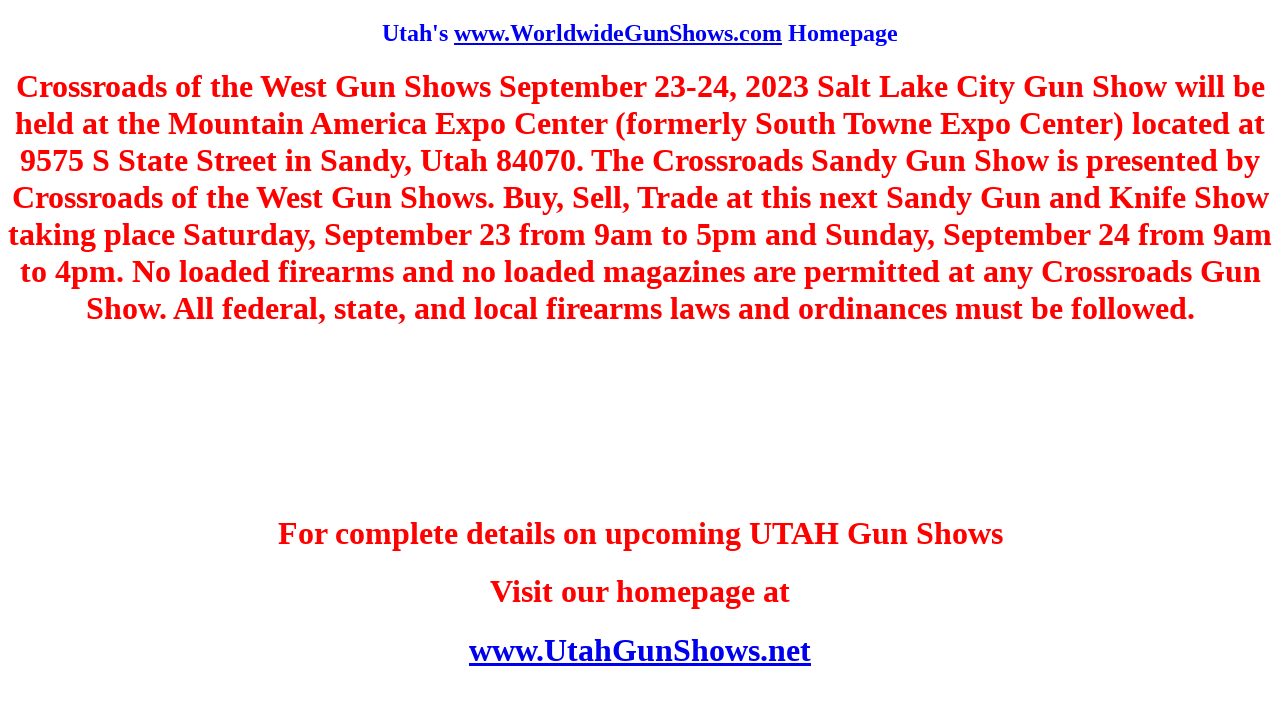

--- FILE ---
content_type: text/html
request_url: https://www.utahgunshows.net/utah-crossroads-20230923-AMP-2.html
body_size: 1708
content:
<!DOCTYPE html>
<html amp>
<head>
<meta charset="utf-8">
<meta http-equiv="Content-Type" content="text/html; charset=UTF-8">
<title>September 23-24, 2023 Sandy Gun Show</title>
<meta name="description" content="Utah Gun Shows - #1 Source for Utah Gun Show listings, dates, times, locations, and more">
<meta name="viewport" content="width=device-width,initial-scale=1,minimum-scale=1,maximum-scale=1,user-scalable=no">
<style amp-custom>
	h1 {
		color: red;
		}
	h2 {
		color: blue;
		</style>

<link rel="canonical" href="https://utahgunshows.net/index.html">
<meta name="robots" content="index,follow">
<meta property="og:locale" content="en_US">
<meta property="og:type" content="article">
<meta property="og:title" content="Crossroads of the West Gun Shows September 23-24, 2023 Sandy Gun Show">
<meta property="og:description" content="Crossroads of the West Gun Shows September 23-24, 2023 Salt Lake City Gun Show will be held 
at the Mountain America Expo Center (formerly South Towne Expo Center) located at 9575 S State Street in Sandy, Utah 84070. 
The Crossroads Sandy Gun Show is presented by Crossroads of the West Gun Shows. 
Buy, Sell, Trade at this next Sandy Gun and Knife Show taking place Saturday, September 23 from 9am to 5pm and Sunday, September 24 from 9am to 4pm. 
No loaded firearms and no loaded magazines are permitted at any Crossroads Gun Show.">
<meta property="og:url" content="https://www.utahgunshows.net" />
<meta property="og:image" content="https://www.utahgunshows.net/UtahGunShows.png" />
<meta property="og:site_name" content="Utah Gun Shows - #1 Source for Utah Gun Show listings" />

<meta property="og:street-address" content="9575 S State Street">
<meta property="og:locality" content="Sandy">
<meta property="og:region" content="UT">
<meta property="og:postal-code" content="84070">
<meta property="og:country-name" content="USA">



<style amp-boilerplate="">body{-webkit-animation:-amp-start 8s steps(1,end) 0s 1 normal both;-moz-animation:-amp-start 8s steps(1,end) 0s 1 normal both;-ms-animation:-amp-start 8s steps(1,end) 0s 1 normal both;animation:-amp-start 8s steps(1,end) 0s 1 normal both}@-webkit-keyframes -amp-start{from{visibility:hidden}to{visibility:visible}}@-moz-keyframes -amp-start{from{visibility:hidden}to{visibility:visible}}@-ms-keyframes -amp-start{from{visibility:hidden}to{visibility:visible}}@-o-keyframes -amp-start{from{visibility:hidden}to{visibility:visible}}@keyframes -amp-start{from{visibility:hidden}to{visibility:visible}}</style><noscript>
<style amp-boilerplate>body{-webkit-animation:none;-moz-animation:none;-ms-animation:none;animation:none}</style></noscript>
<script async src="https://cdn.ampproject.org/v0.js"></script>




<script type="application/ld+json">
	[
		{
			"@context":"http://schema.org",
			"@type":"Event",
			"organizer":{
			"@type":"Organization",
			"name":"Crossroads of the West Sandy Gun Show ..",
			"url":"https://www.utahgunshows.net/index.html"
				},
			"name":"Crossroads of the West Gun Shows Saturday September 23, 2023 Sandy Gun Show",
			"description":"Gun Show doors open at 12pm on Saturday September 23 for day one of the next Sandy Gun Show. 
			Crossroads of the West Gun Shows September 23-24, 2023 Salt Lake City Gun Show will be held 
at the Mountain America Expo Center (formerly South Towne Expo Center) located at 9575 S State Street in Sandy, Utah 84070. 
The Crossroads Sandy Gun Show is presented by Crossroads of the West Gun Shows. 
Buy, Sell, Trade at this next Sandy Gun and Knife Show taking place Saturday, September 23 from 9am to 5pm and Sunday, September 24 from 9am to 4pm. 
No loaded firearms and no loaded magazines are permitted at any Crossroads Gun Show. All federal, state, and local firearms laws and ordinances must be followed. 
Dates are tentative - please call to verify.. 
For more information about other Utah gun shows please visit www.UtahGunShows.net",
			"image":"https://www.utahgunshows.net/UtahGunShows.png",
			"url":"https://www.utahgunshows.net/index.html",
			"eventAttendanceMode":"http://schema.org/OfflineEventAttendanceMode",
			"eventStatus":"http://schema.org/EventScheduled",
			"startDate":"2023-09-23T09:00",
			"endDate":"2023-09-23T17:00",
 			"offers":[
				{
					"@type":"Offer",
					"category":"primary",
					"availability":"InStock",
					"validFrom":"2019-01-01",
					"validThrough":"2023-09-23",
					"price":"14.00",
					"priceCurrency":"USD",
					"url":"https://www.utahgunshows.net/index.html"
				}
			],
			"performer":[
				{
					"@type":"Organization",
					"name":"Crossroads of the West Gun Shows Sandy Gun Show",
					"logo":"https://www.utahgunshows.net/UtahGunShows.png",
					"url":"https://www.utahgunshows.net/index.html"
				}
			],
			"location":{
				"@type":"Place",
				"name":"Sandy; Mountain America Expo Center (formerly South Towne Expo Center)",
				"address":{
					"streetAddress":"9575 S State Street",
					"addressLocality":"Sandy",
					"addressRegion":"UT",
					"postalCode":"84070",
					"addressCountry":"United States"
				}
			}
		}
	]
</script>


<script type="application/ld+json">
	[
		{
			"@context":"http://schema.org",
			"@type":"Event",
			"organizer":{
			"@type":"Organization",
			"name":"Crossroads Sandy Gun Show ...",
			"url":"https://www.utahgunshows.net/index.html"
				},
			"name":"Crossroads of the West Gun Shows Sunday September 24, 2023 Sandy Gun Show",
			"description":"Don't miss the next Sandy Gun Show presented by Crossroads of the West Gun Shows September 23-24, 2023 Salt Lake City Gun Show will be held 
at the Mountain America Expo Center (formerly South Towne Expo Center) located at 9575 S State Street in Sandy, Utah 84070. 
The Crossroads Sandy Gun Show is presented by Crossroads of the West Gun Shows. 
Buy, Sell, Trade at this next Sandy Gun and Knife Show taking place Saturday, September 23 from 9am to 5pm and Sunday, September 24 from 9am to 4pm. 
No loaded firearms and no loaded magazines are permitted at any Crossroads Gun Show. All federal, state, and local firearms laws and ordinances must be followed. 
Dates are tentative - please call to verify.. 
For more information about other Utah gun shows please visit www.UtahGunShows.net",
			"image":"https://www.utahgunshows.net/UtahGunShows.png",
			"url":"https://www.utahgunshows.net/index.html",
			"eventAttendanceMode":"http://schema.org/OfflineEventAttendanceMode",
			"eventStatus":"http://schema.org/EventScheduled",
			"startDate":"2023-09-24T09:00",
			"endDate":"2023-09-24T16:00",
 			"offers":[
				{
					"@type":"Offer",
					"category":"primary",
					"availability":"InStock",
					"validFrom":"2019-01-01",
					"validThrough":"2023-09-24",
					"price":"14.00",
					"priceCurrency":"USD",
					"url":"https://www.utahgunshows.net/index.html"
				}
			],
			"performer":[
				{
					"@type":"Organization",
					"name":"Crossroads of the West Gun Shows Sandy Gun Show",
					"logo":"https://www.utahgunshows.net/UtahGunShows.png",
					"url":"https://www.utahgunshows.net/index.html"
				}
			],
			"location":{
				"@type":"Place",
				"name":"Sandy; Mountain America Expo Center (formerly South Towne Expo Center)",
				"address":{
					"streetAddress":"9575 S State Street",
					"addressLocality":"Sandy",
					"addressRegion":"UT",
					"postalCode":"84070",
					"addressCountry":"United States"
				}
			}
		}
	]
</script>


<script type="application/ld+json">
	[
		{
			"@context":"http://schema.org",
			"@type":"Event",
			"organizer":{
			"@type":"Organization",
			"name":"Sandy UT Gun Show ... .",
			"url":"https://www.utahgunshows.net/index.html"
				},
			"name":"Crossroads September 23-24, 2023 Sandy UT Gun Show",
			"description":"Crossroads of the West Gun Shows presents one of the largest Sandy Gun Show when the September 23-24, 2023 Sandy Gun Show will be held 
at the Mountain America Expo Center (formerly South Towne Expo Center) located at 9575 S State Street in Sandy, Utah 84070. 
The Crossroads Sandy Gun Show is presented by Crossroads of the West Gun Shows. 
Buy, Sell, Trade at this next Sandy Gun and Knife Show taking place Saturday, September 23 from 9am to 5pm and Sunday, September 24 from 9am to 4pm. 
No loaded firearms and no loaded magazines are permitted at any Crossroads Gun Show. All federal, state, and local firearms laws and ordinances must be followed. 
Dates are tentative - please call to verify.. 
For more information about other Utah gun shows please visit www.UtahGunShows.net",
			"image":"https://www.utahgunshows.net/UtahGunShows.png",
			"url":"https://www.utahgunshows.net/index.html",
			"eventAttendanceMode":"http://schema.org/OfflineEventAttendanceMode",
			"eventStatus":"http://schema.org/EventScheduled",
			"startDate":"2023-09-23T09:00",
			"endDate":"2023-09-24T16:00",
 			"offers":[
				{
					"@type":"Offer",
					"category":"primary",
					"availability":"InStock",
					"validFrom":"2019-01-01",
					"validThrough":"2023-09-24",
					"price":"14.00",
					"priceCurrency":"USD",
					"url":"https://www.utahgunshows.net/index.html"
				}
			],
			"performer":[
				{
					"@type":"Organization",
					"name":"Crossroads of the West Gun Shows Sandy Gun Show",
					"logo":"https://www.utahgunshows.net/UtahGunShows.png",
					"url":"https://www.utahgunshows.net/index.html"
				}
			],
			"location":{
				"@type":"Place",
				"name":"Sandy; Mountain America Expo Center (formerly South Towne Expo Center)",
				"address":{
					"streetAddress":"9575 S State Street",
					"addressLocality":"Sandy",
					"addressRegion":"UT",
					"postalCode":"84070",
					"addressCountry":"United States"
				}
			}
		}
	]
</script>



<script type="application/ld+json">
	[
		{
			"@context":"http://schema.org",
			"@type":"Event",
			"organizer":{
			"@type":"Organization",
			"name":"2022 Sandy UT Gun Show ... ..",
			"url":"https://www.utahgunshows.net/index.html"
				},
			"name":"Saturday September 23, 2023 Sandy UT Gun Show",
			"description":"One of the largest Sandy Gun Show takes place as Crossroads of the West Gun Shows September 23-24, 2023 Salt Lake City Gun Show will be held 
at the Mountain America Expo Center (formerly South Towne Expo Center) located at 9575 S State Street in Sandy, Utah 84070. 
The Crossroads Sandy Gun Show is presented by Crossroads of the West Gun Shows. 
Buy, Sell, Trade at this next Sandy Gun and Knife Show taking place Saturday, September 23 from 9am to 5pm and Sunday, September 24 from 9am to 4pm. 
No loaded firearms and no loaded magazines are permitted at any Crossroads Gun Show. All federal, state, and local firearms laws and ordinances must be followed. 
Dates are tentative - please call to verify.. 
For more information about other Utah gun shows please visit www.UtahGunShows.net",
			"image":"https://www.utahgunshows.net/UtahGunShows.png",
			"url":"https://www.utahgunshows.net/index.html",
			"eventAttendanceMode":"http://schema.org/OfflineEventAttendanceMode",
			"eventStatus":"http://schema.org/EventScheduled",
			"startDate":"2023-09-23T09:00",
			"endDate":"2023-09-23T17:00",
 			"offers":[
				{
					"@type":"Offer",
					"category":"primary",
					"availability":"InStock",
					"validFrom":"2019-01-01",
					"validThrough":"2023-09-23",
					"price":"14.00",
					"priceCurrency":"USD",
					"url":"https://www.utahgunshows.net/index.html"
				}
			],
			"performer":[
				{
					"@type":"Organization",
					"name":"Crossroads of the West Gun Shows Sandy Gun Show",
					"logo":"https://www.utahgunshows.net/UtahGunShows.png",
					"url":"https://www.utahgunshows.net/index.html"
				}
			],
			"location":{
				"@type":"Place",
				"name":"Sandy; Mountain America Expo Center (formerly South Towne Expo Center)",
				"address":{
					"streetAddress":"9575 S State Street",
					"addressLocality":"Sandy",
					"addressRegion":"UT",
					"postalCode":"84070",
					"addressCountry":"United States"
				}
			}
		}
	]
</script>



<script type="application/ld+json">
	[
		{
			"@context":"http://schema.org",
			"@type":"Event",
			"organizer":{
			"@type":"Organization",
			"name":"Mountain America Expo Center (formerly South Towne Expo Center) Gun Show ... ...",
			"url":"https://www.utahgunshows.net/index.html"
				},
			"name":"Sunday September 24, 2023 Sandy UT Gun Show",
			"description":"Don't miss the last day of Crossroads of the West Gun Shows September 23-24, 2023 Sandy Gun Show being held 
at the Mountain America Expo Center (formerly South Towne Expo Center) located at 9575 S State Street in Sandy, Utah 84070. 
The Crossroads Sandy Gun Show is presented by Crossroads of the West Gun Shows host of some of the largest gun shows in America. 
Buy, Sell, Trade at this next Sandy Gun and Knife Show taking place Saturday, September 23 from 9am to 5pm and Sunday, September 24 from 9am to 4pm. 
No loaded firearms and no loaded magazines are permitted at any Crossroads Gun Show. All federal, state, and local firearms laws and ordinances must be followed. 
Dates are tentative - please call to verify.. 
For more information about other Utah gun shows please visit www.UtahGunShows.net",
			"image":"https://www.utahgunshows.net/UtahGunShows.png",
			"url":"https://www.utahgunshows.net/index.html",
			"eventAttendanceMode":"http://schema.org/OfflineEventAttendanceMode",
			"eventStatus":"http://schema.org/EventScheduled",
			"startDate":"2023-09-24T09:00",
			"endDate":"2023-09-24T16:00",
 			"offers":[
				{
					"@type":"Offer",
					"category":"primary",
					"availability":"InStock",
					"validFrom":"2019-01-01",
					"validThrough":"2023-09-24",
					"price":"14.00",
					"priceCurrency":"USD",
					"url":"https://www.utahgunshows.net/index.html"
				}
			],
			"performer":[
				{
					"@type":"Organization",
					"name":"Crossroads of the West Gun Shows Sandy Gun Show",
					"logo":"https://www.utahgunshows.net/UtahGunShows.png",
					"url":"https://www.utahgunshows.net/index.html"
				}
			],
			"location":{
				"@type":"Place",
				"name":"Sandy; Mountain America Expo Center (formerly South Towne Expo Center)",
				"address":{
					"streetAddress":"9575 S State Street",
					"addressLocality":"Sandy",
					"addressRegion":"UT",
					"postalCode":"84070",
					"addressCountry":"United States"
				}
			}
		}
	]
</script>


<script type="application/ld+json">
	[
		{
			"@context":"http://schema.org",
			"@type":"Event",
			"organizer":{
			"@type":"Organization",
			"name":"Sandy Gun Show September 23-24, 2023 ... ... .",
			"url":"https://www.utahgunshows.net/index.html"
				},
			"name":"Sandy Gun Show September 23-24, 2023 Sandy Gun Show",
			"description":"The next Sandy Utah Gun Show presented by Crossroads of the West Gun Shows September 23-24, 2023 Salt Lake City Gun Show will be held 
at the Mountain America Expo Center (formerly South Towne Expo Center) located at 9575 S State Street in Sandy, Utah 84070. 
The Crossroads Sandy Gun Show is presented by Crossroads of the West Gun Shows. 
Buy, Sell, Trade at this next Sandy Gun and Knife Show taking place Saturday, September 23 from 9am to 5pm and Sunday, September 24 from 9am to 4pm. 
No loaded firearms and no loaded magazines are permitted at any Crossroads Gun Show. All federal, state, and local firearms laws and ordinances must be followed. 
Dates are tentative - please call to verify.. 
For more information about other Utah gun shows please visit www.UtahGunShows.net",
			"image":"https://www.utahgunshows.net/UtahGunShows.png",
			"url":"https://www.utahgunshows.net/index.html",
			"eventAttendanceMode":"http://schema.org/OfflineEventAttendanceMode",
			"eventStatus":"http://schema.org/EventScheduled",
			"startDate":"2023-09-23T09:00",
			"endDate":"2023-09-24T16:00",
 			"offers":[
				{
					"@type":"Offer",
					"category":"primary",
					"availability":"InStock",
					"validFrom":"2019-01-01",
					"validThrough":"2023-09-24",
					"price":"14.00",
					"priceCurrency":"USD",
					"url":"https://www.utahgunshows.net/index.html"
				}
			],
			"performer":[
				{
					"@type":"Organization",
					"name":"Crossroads of the West Gun Shows Sandy Gun Show",
					"logo":"https://www.utahgunshows.net/UtahGunShows.png",
					"url":"https://www.utahgunshows.net/index.html"
				}
			],
			"location":{
				"@type":"Place",
				"name":"Sandy; Mountain America Expo Center (formerly South Towne Expo Center)",
				"address":{
					"streetAddress":"9575 S State Street",
					"addressLocality":"Sandy",
					"addressRegion":"UT",
					"postalCode":"84070",
					"addressCountry":"United States"
				}
			}
		}
	]
</script>


<script type="application/ld+json">
	[
		{
			"@context":"http://schema.org",
			"@type":"Event",
			"organizer":{
			"@type":"Organization",
			"name":"Sandy Gun Show September 23, 2023 ... ... ..",
			"url":"https://www.utahgunshows.net/index.html"
				},
			"name":"Doors open at 9am for the Sandy Gun Show Saturday September 23, 2023 Sandy Gun Show",
			"description":"Crossroads of the West Gun Shows September 23-24, 2023 Salt Lake City Gun Show will be held 
at the Mountain America Expo Center (formerly South Towne Expo Center) located at 9575 S State Street in Sandy, Utah 84070. 
The Crossroads Sandy Gun Show is presented by Crossroads of the West Gun Shows. 
Buy, Sell, Trade at this next Sandy Gun and Knife Show taking place Saturday, September 23 from 9am to 5pm and Sunday, September 24 from 9am to 4pm. 
No loaded firearms and no loaded magazines are permitted at any Crossroads Gun Show. All federal, state, and local firearms laws and ordinances must be followed. 
Dates are tentative - please call to verify.. 
For more information about other Utah gun shows please visit www.UtahGunShows.net",
			"image":"https://www.utahgunshows.net/UtahGunShows.png",
			"url":"https://www.utahgunshows.net/index.html",
			"eventAttendanceMode":"http://schema.org/OfflineEventAttendanceMode",
			"eventStatus":"http://schema.org/EventScheduled",
			"startDate":"2023-09-23T09:00",
			"endDate":"2023-09-23T17:00",
 			"offers":[
				{
					"@type":"Offer",
					"category":"primary",
					"availability":"InStock",
					"validFrom":"2019-01-01",
					"validThrough":"2023-09-23",
					"price":"14.00",
					"priceCurrency":"USD",
					"url":"https://www.utahgunshows.net/index.html"
				}
			],
			"performer":[
				{
					"@type":"Organization",
					"name":"Crossroads of the West Gun Shows Sandy Gun Show",
					"logo":"https://www.utahgunshows.net/UtahGunShows.png",
					"url":"https://www.utahgunshows.net/index.html"
				}
			],
			"location":{
				"@type":"Place",
				"name":"Sandy; Mountain America Expo Center (formerly South Towne Expo Center)",
				"address":{
					"streetAddress":"9575 S State Street",
					"addressLocality":"Sandy",
					"addressRegion":"UT",
					"postalCode":"84070",
					"addressCountry":"United States"
				}
			}
		}
	]
</script>



<script type="application/ld+json">
	[
		{
			"@context":"http://schema.org",
			"@type":"Event",
			"organizer":{
			"@type":"Organization",
			"name":"Sandy Gun Show September 24, 2023 ... ... ...",
			"url":"https://www.utahgunshows.net/index.html"
				},
			"name":"Doors open at 9am for the Crussroads Sandy Sunday September 24, 2023 Sandy Gun Show",
			"description":"Crossroads of the West Gun Shows September 23-24, 2023 Salt Lake City Gun Show will be held 
at the Mountain America Expo Center (formerly South Towne Expo Center) located at 9575 S State Street in Sandy, Utah 84070. 
The Crossroads Sandy Gun Show is presented by Crossroads of the West Gun Shows. 
Buy, Sell, Trade at this next Sandy Gun and Knife Show taking place Saturday, September 23 from 9am to 5pm and Sunday, September 24 from 9am to 4pm. 
No loaded firearms and no loaded magazines are permitted at any Crossroads Gun Show. All federal, state, and local firearms laws and ordinances must be followed. 
Dates are tentative - please call to verify.. 
For more information about other Utah gun shows please visit www.UtahGunShows.net",
			"image":"https://www.utahgunshows.net/UtahGunShows.png",
			"url":"https://www.utahgunshows.net/index.html",
			"eventAttendanceMode":"http://schema.org/OfflineEventAttendanceMode",
			"eventStatus":"http://schema.org/EventScheduled",
			"startDate":"2023-09-24T09:00",
			"endDate":"2023-09-24T16:00",
 			"offers":[
				{
					"@type":"Offer",
					"category":"primary",
					"availability":"InStock",
					"validFrom":"2019-01-01",
					"validThrough":"2023-09-24",
					"price":"14.00",
					"priceCurrency":"USD",
					"url":"https://www.utahgunshows.net/index.html"
				}
			],
			"performer":[
				{
					"@type":"Organization",
					"name":"Crossroads of the West Gun Shows Sandy Gun Show",
					"logo":"https://www.utahgunshows.net/UtahGunShows.png",
					"url":"https://www.utahgunshows.net/index.html"
				}
			],
			"location":{
				"@type":"Place",
				"name":"Sandy; Mountain America Expo Center (formerly South Towne Expo Center)",
				"address":{
					"streetAddress":"9575 S State Street",
					"addressLocality":"Sandy",
					"addressRegion":"UT",
					"postalCode":"84070",
					"addressCountry":"United States"
				}
			}
		}
	]
</script>


<BODY>






<b>



         



          <h2 align="center">Utah's
          <a href="https://www.WorldwideGunShows.com">www.WorldwideGunShows.com</a> 
          Homepage</b></h2>
      <h1 align="center">
      Crossroads of the West Gun Shows September 23-24, 2023 Salt Lake City Gun Show will be held 
at the Mountain America Expo Center (formerly South Towne Expo Center) located at 9575 S State Street in Sandy, Utah 84070. 
The Crossroads Sandy Gun Show is presented by Crossroads of the West Gun Shows. 
Buy, Sell, Trade at this next Sandy Gun and Knife Show taking place Saturday, September 23 from 9am to 5pm and Sunday, September 24 from 9am to 4pm. 
No loaded firearms and no loaded magazines are permitted at any Crossroads Gun Show. All federal, state, and local firearms laws and ordinances must be followed. 
</h1>
      </td>
      <td width="25%">
      <p align="center">
      	</td>
    </tr>
    <tr>
      <td width="100%" colspan="3" bgcolor="#808080">
      <p align="center">&nbsp;</td>
    </tr>
    <tr>
      <td width="25%">
      <p align="center">
      &nbsp;</td>
      <td width="53%">
      <p align="center">
      &nbsp;<h1 align="center">&nbsp;</h1>
      <h1 align="center"><b>
      For complete details on upcoming UTAH Gun Shows</b></h1>
      <h1 align="center">Visit our homepage at</h1>
      <h1 align="center">
      <a href="https://www.utahgunshows.net/index.html">www.UtahGunShows.net</a></h1>
      <b>
      </td>
      <td width="25%">
      <p align="center">
      &nbsp;</td>
    </tr>
    <tr>
      <td width="100%" colspan="3" bgcolor="#808080">
      <p align="center">&nbsp;</td>

    </tr>
  </table>
  </center>
</div>
</html>